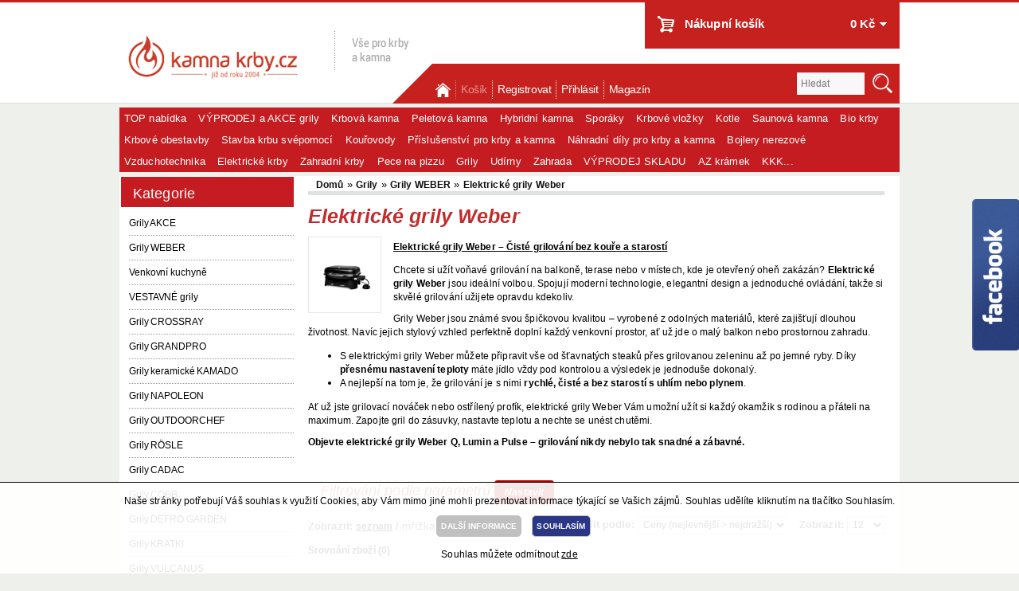

--- FILE ---
content_type: text/html; charset=utf-8
request_url: https://www.kamnakrby.cz/elektricke-grily-weber
body_size: 11097
content:
<!DOCTYPE html>
<html dir="ltr" lang="cs">
    <head>
        <meta name="viewport" content="width=device-width, initial-scale=1, maximum-scale=1, user-scalable=yes" />
        <meta name="google-site-verification" content="EnU_15UBJUKVQdRw5eVF_djYNNe4HkOWp2lHsvFZ59Y" />
        <meta name="google-site-verification" content="fRmhFWe3DywUAcCyZVUPvDC0qQ64_tTWQ9lrgjMJ7Og" />
        <meta name="google-site-verification" content="BalfsfUBwISCiLNOtK3mQixd2pGivtWdBx3JaTJkbok" />
        <meta name="facebook-domain-verification" content="wmnjzjosjlvd18ivx4b9lme7pvfzr4" /> 
        <meta http-equiv="Content-Type" content="text/html; charset=UTF-8" />
        <title>Elektrické grily Weber - Perfektní volba pro moderní grilování na balkóně i na zahradě - kamnakrby.cz</title>
        <base href="https://www.kamnakrby.cz/" />
                <meta name="description" content="Elektrické grily Weber – dokonalé grilování bez uhlí a plynu. Ideální na balkon, terasu i zahradu. Snadné ovládání, moderní design, skvělé výsl" />
                        <meta name="keywords" content="elektrické grily Weber, Weber elektrické grily, gril na balkon Weber, elektrický gril na terasu, Weber Pulse, Weber Lumin, grilování bez uhlí, Elektrický, gril, elektrické, grily, zdravé grilování, weber, doprava, zdarma, kamnakrby.cz Weber" />
                        <link href="https://www.kamnakrby.cz/image/data/FAVICON/kamnakrby-favicon-white-background.png" rel="icon" />
                        <link rel="stylesheet" type="text/css" href="catalog/view/theme/kamnakrby_cz/stylesheet/stylesheet.css" />
                <link rel="stylesheet" type="text/css" href="catalog/view/theme/default/stylesheet/search_suggestion.css" media="screen" />
        
        <script type="text/javascript" src="catalog/view/theme/kamnakrby_cz/javascript/respond.js"></script> 
        <script type="text/javascript" src="catalog/view/theme/kamnakrby_cz/javascript/adapt.js"></script> 
        <link rel="stylesheet" type="text/css" href="catalog/view/theme/quantus/stylesheet/unific.css?ver=2026012001" />
<script type="text/javascript" src="catalog/view/javascript/jquery/jquery-1.7.1.min.js"></script>
<script type="text/javascript" src="catalog/view/javascript/jquery/ui/jquery-ui-1.8.16.custom.min.js"></script>
<link rel="stylesheet" href="//code.jquery.com/ui/1.11.3/themes/smoothness/jquery-ui.css">
<script type="text/javascript" src="catalog/view/javascript/jquery/ui/external/jquery.cookie.js"></script>
<script type="text/javascript" src="catalog/view/javascript/jquery/colorbox/jquery.colorbox.js"></script>
<link rel="stylesheet" type="text/css" href="catalog/view/javascript/jquery/colorbox/colorbox.css" media="screen" />
<script type="text/javascript" src="catalog/view/javascript/jquery/tabs.js"></script>
<script type="text/javascript" src="catalog/view/javascript/jquery/sidebarsearch.js"></script>
<script type="text/javascript" src="catalog/view/javascript/common.js"></script>
<script type="text/javascript" src="catalog/view/theme/quantus/javascript/custom-zk.js"></script>
<script type="text/javascript" src="catalog/view/theme/quantus/javascript/vm-cookies-util.js"></script>
<meta name="robots" content="index, follow" />



                <script type="text/javascript" src="catalog/view/javascript/jquery/jquery.total-storage.min.js"></script>
                <script type="text/javascript" src="catalog/view/javascript/search_suggestion.js"></script>
                <!--[if IE 7]>
        <link rel="stylesheet" type="text/css" href="catalog/view/theme/kamnakrby_cz/stylesheet/ie7.css" />
        <![endif]-->
        <!--[if lt IE 7]>
        <link rel="stylesheet" type="text/css" href="catalog/view/theme/kamnakrby_cz/stylesheet/ie6.css" />
        <script type="text/javascript" src="catalog/view/javascript/DD_belatedPNG_0.0.8a-min.js"></script>
        <script type="text/javascript">
        DD_belatedPNG.fix('#logo img');
        </script>
        <![endif]-->
            </head>
    <body>

        <div id="goto-facebook">
            <a href="//www.facebook.com/kamnakrby" target="_blank">
                <img alt="Facebook" src="catalog/view/theme/kamnakrby_cz/image/facebook.png">
            </a>
        </div> 

        <div id="container">

            <div id="header">
                                <div id="logo"><a href="//www.kamnakrby.cz"><img src="https://www.kamnakrby.cz/image/data/FAVICON/kamnakrby_cz_logo.png" title="kamnakrby.cz"  alt="kamnakrby.cz"/></a></div>
                
                <div id="kamnakrby-vse-pro-kamna-a-krby"> 
                </div>

                
                <div id="cart">
  <div class="heading">
   <h4><a href="https://www.kamnakrby.cz/cart">Nákupní košík</a></h4>
    <a><span id="cart-total">0  Kč</span></a></div>
  <div class="content">
        <div class="empty">Váš nákupní košík je prázdný!</div>
      </div>
</div>
                <div id="welcome">
                                        Vítejte, můžete se <a href="https://www.kamnakrby.cz/login">přihlásit</a> nebo <a href="https://www.kamnakrby.cz/register">zaregistrovat</a>.                                    </div>

                <div id="search">
                    <input type="text" name="search" placeholder="Hledat" value="" />
                    <div class="button-search"></div>
                </div>

            </div>

            <div id="navMainWrapper">
 <div id="navMain">
  <ul class="back">
   <li class="navMainHome home" ><a href="http://www.kamnakrby.cz">Domů</a></li>
   <li class="navMainCategory" ><a href="#">Kategorie</a></li>
   <li class="navMainSearch" ><a href="http://www.kamnakrby.cz?route=product/search">Hledat</a></li>
      
   <li class="navMainCart"><a href="https://www.kamnakrby.cz/cart">Košík</a></li>
   
      <li class="navMainRegister"><a href="https://www.kamnakrby.cz/register" id="register">Registrovat</a></li>
   <li class="navMainLogin"><a href="https://www.kamnakrby.cz/login" id="login">Přihlásit</a></li>
      <li> <a href="//kamnakrby.cz/magazin">Magazín</a>
  </ul>
 </div>
</div>

                        <div id="menu">
                <ul>
                                        <li><a href="https://www.kamnakrby.cz/top-nabidka">TOP nabídka</a>
                                            </li>
                                        <li><a href="https://www.kamnakrby.cz/vyprodej-a-akce-grily">VÝPRODEJ a AKCE grily</a>
                                            </li>
                                        <li><a href="https://www.kamnakrby.cz/krbova-kamna">Krbová kamna</a>
                                            </li>
                                        <li><a href="https://www.kamnakrby.cz/peletova-kamna-na-pelety">Peletová kamna</a>
                                            </li>
                                        <li><a href="https://www.kamnakrby.cz/hybridni-kamna">Hybridní kamna</a>
                                            </li>
                                        <li><a href="https://www.kamnakrby.cz/sporaky-na-drevo">Sporáky </a>
                                            </li>
                                        <li><a href="https://www.kamnakrby.cz/krbove-vlozky">Krbové vložky</a>
                                            </li>
                                        <li><a href="https://www.kamnakrby.cz/kotle">Kotle</a>
                                            </li>
                                        <li><a href="https://www.kamnakrby.cz/saunova-kamna">Saunová kamna</a>
                                            </li>
                                        <li><a href="https://www.kamnakrby.cz/bio-krby">Bio krby</a>
                                            </li>
                                        <li><a href="https://www.kamnakrby.cz/krbove-obestavby">Krbové obestavby</a>
                                            </li>
                                        <li><a href="https://www.kamnakrby.cz/stavba-krbu-svepomoci">Stavba krbu svépomocí</a>
                                            </li>
                                        <li><a href="https://www.kamnakrby.cz/kourovody">Kouřovody</a>
                                            </li>
                                        <li><a href="https://www.kamnakrby.cz/prislusenstvi-pro-krby-a-kamna">Příslušenství pro krby a kamna</a>
                                            </li>
                                        <li><a href="https://www.kamnakrby.cz/nahradni-dily-pro-krby-a-kamna">Náhradní díly pro krby a kamna</a>
                                            </li>
                                        <li><a href="https://www.kamnakrby.cz/bojlery-nerezove">Bojlery nerezové</a>
                                            </li>
                                        <li><a href="https://www.kamnakrby.cz/vzduchotechnika-komponenty-pro-rozvod-vzduchu">Vzduchotechnika</a>
                                            </li>
                                        <li><a href="https://www.kamnakrby.cz/elektricke-krby">Elektrické krby</a>
                                            </li>
                                        <li><a href="https://www.kamnakrby.cz/zahradni-krby">Zahradní krby</a>
                                            </li>
                                        <li><a href="https://www.kamnakrby.cz/pece-na-pizzu">Pece na pizzu</a>
                                            </li>
                                        <li><a href="https://www.kamnakrby.cz/grily">Grily</a>
                                            </li>
                                        <li><a href="https://www.kamnakrby.cz/udirny">Udírny</a>
                                            </li>
                                        <li><a href="https://www.kamnakrby.cz/zahrada">Zahrada</a>
                                            </li>
                                        <li><a href="https://www.kamnakrby.cz/vyprodej-skladu">VÝPRODEJ SKLADU</a>
                                            </li>
                                        <li><a href="https://www.kamnakrby.cz/az-kramek">AZ krámek</a>
                                            </li>
                                        <li><a href="https://www.kamnakrby.cz/kkk">KKK...</a>
                                            </li>
                                    </ul>
            </div>
            
            <div id="ContentWrapper">
                <div id="notification"></div>
                <div id="contentMainWrapper">

<div id="column-left">
	<div class="column-left-wrapper">
    <div class="selector-category">
 Kategorie <select class="category-select" name="category" onchange="window.location.href=this.options[this.selectedIndex].value">
  <option value ="http://www.kamnakrby.cz" >Vyberte...</option>
      <option value="https://www.kamnakrby.cz/grily-akce">Grily AKCE</option>
          <option value="https://www.kamnakrby.cz/grily-weber">Grily WEBER</option>
          <option value="https://www.kamnakrby.cz/grily-na-drevene-uhli-weber"> - Grily na dřevěné uhlí Weber </option>
        <option value="https://www.kamnakrby.cz/plynove-grily-weber"> - Plynové grily Weber </option>
        <option value="https://www.kamnakrby.cz/elektricke-grily-weber"> - Elektrické grily Weber </option>
        <option value="https://www.kamnakrby.cz/grily-na-pelety-weber"> - Grily na pelety Weber </option>
        <option value="https://www.kamnakrby.cz/weber-ohnist"> - Weber Ohniště </option>
        <option value="https://www.kamnakrby.cz/grily-webwr-gourmet-bbq-system"> - Gourmet BBQ System  </option>
        <option value="https://www.kamnakrby.cz/grily-weber-crafted"> - Weber CRAFTED </option>
        <option value="https://www.kamnakrby.cz/grily-weber-works"> - Weber WORKS </option>
        <option value="https://www.kamnakrby.cz/prislusenstvi-weber"> - Příslušenství Weber </option>
        <option value="https://www.kamnakrby.cz/grilovaci-brikety-a-pelety"> - Grilovací brikety a pelety </option>
        <option value="https://www.kamnakrby.cz/nahradni-dily-weber"> - Náhradní díly </option>
            <option value="https://www.kamnakrby.cz/venkovni-kuchyne-na-miru">Venkovní kuchyně</option>
          <option value="https://www.kamnakrby.cz/venkovni-kuchyne-grandpro"> - Venkovní kuchyně GRANDPRO feed_zbozi</option>
        <option value="https://www.kamnakrby.cz/venkovni-kuchyne-exclusive"> - Venkovní kuchyně EXCLUSIVE </option>
        <option value="https://www.kamnakrby.cz/venkovni-grilovaci-kuchyne-elysia"> - Venkovní kuchyně ELYSIA </option>
        <option value="https://www.kamnakrby.cz/venkovni-kuchyne-brabura"> - Venkovní kuchyně BRABURA </option>
            <option value="https://www.kamnakrby.cz/vestavne-grily">VESTAVNÉ grily </option>
          <option value="https://www.kamnakrby.cz/vestavne-grily-grily-k-zabudovani"> - Vestavné grily </option>
        <option value="https://www.kamnakrby.cz/modulove-skrin-grandpro-crossray"> - Modulové skříně GRANDPRO CROSSRAY </option>
        <option value="https://www.kamnakrby.cz/podstavce-brabura-pro-vestavne-grily"> - Podstavce BRABURA </option>
            <option value="https://www.kamnakrby.cz/grily-crossray">Grily CROSSRAY</option>
          <option value="https://www.kamnakrby.cz/grily-crossray-infracervene-horaky"> - Grily CROSSRAY </option>
        <option value="https://www.kamnakrby.cz/prislusenstvi-crossray"> - Příslušenství Crossray </option>
            <option value="https://www.kamnakrby.cz/grily-grandpro">Grily GRANDPRO</option>
          <option value="https://www.kamnakrby.cz/elektricke-grily-grandpro"> - Elektrické grily GRANDPRO </option>
        <option value="https://www.kamnakrby.cz/plynove-grily-grandpro"> - Plynové grily GRANDPRO </option>
        <option value="https://www.kamnakrby.cz/vestavne-grily-grandpro"> - Vestavné grily GRANDPRO </option>
        <option value="https://www.kamnakrby.cz/prislusenstvi-grandpro"> - Příslušenství GRANDPRO </option>
            <option value="https://www.kamnakrby.cz/grily-keramicke-kamado">Grily keramické KAMADO</option>
          <option value="https://www.kamnakrby.cz/grily-kamado-egg"> - Grily KAMADO EGG </option>
        <option value="https://www.kamnakrby.cz/prislusenstvi-kamado-egg"> - Příslušenství Kamado Egg </option>
            <option value="https://www.kamnakrby.cz/grily-napoleon">Grily NAPOLEON</option>
          <option value="https://www.kamnakrby.cz/grily-na-drevne-uhli-napoleon"> - Grily na dřevěné uhlí NAPOLEON </option>
        <option value="https://www.kamnakrby.cz/plynove-grily-napoleon"> - Plynové grily NAPOLEON </option>
        <option value="https://www.kamnakrby.cz/cestovni-prenosne-grily-napoleon"> - Cestovní přenosné grily NAPOLEON </option>
        <option value="https://www.kamnakrby.cz/vestavne-plynove-grily-napoleon"> - Vestavné plynové grily NAPOLEON </option>
        <option value="https://www.kamnakrby.cz/prislusenstvi-napoleon"> - Příslušenství NAPOLEON </option>
            <option value="https://www.kamnakrby.cz/grily-outdoorchef">Grily OUTDOORCHEF</option>
          <option value="https://www.kamnakrby.cz/plynove-grily-outdoorchef"> - Plynové grily OUTDOORCHEF </option>
        <option value="https://www.kamnakrby.cz/grily-na-drevne-uhli-outdoorchef"> - Grily na dřevěné uhlí OUTDOORCHEF </option>
        <option value="https://www.kamnakrby.cz/elektricke-grily-outdoorchef"> - Elektrické grily OUTDOORCHEF </option>
        <option value="https://www.kamnakrby.cz/prislusenstvi-outdoorchef"> - Příslušenství OUTDOORCHEF </option>
            <option value="https://www.kamnakrby.cz/grily-rosle-1">Grily RÖSLE</option>
          <option value="https://www.kamnakrby.cz/plynove-grily-rosle"> - Plynové grily RÖSLE </option>
        <option value="https://www.kamnakrby.cz/grily-na-drevene-uhli-rosle-2"> - Grily na dřevěné uhlí Rösle </option>
        <option value="https://www.kamnakrby.cz/grily-rosle-prislusenstvi"> - Příslušenství Rösle </option>
            <option value="https://www.kamnakrby.cz/grily-cadac">Grily CADAC</option>
          <option value="https://www.kamnakrby.cz/prenosne-grily-a-varice-cadac"> - Přenosné grily a vařiče CADAC </option>
        <option value="https://www.kamnakrby.cz/elektricke-grily-cadac"> - Elektrické grily CADAC </option>
        <option value="https://www.kamnakrby.cz/cadac-prislusenstvi"> - CADAC příslušenství </option>
            <option value="https://www.kamnakrby.cz/prenosne-grily-cobb">Grily COBB</option>
          <option value="https://www.kamnakrby.cz/grily-defro-garden">Grily DEFRO GARDEN</option>
          <option value="https://www.kamnakrby.cz/defro-garden-grily"> - DEFRO GARDEN grily </option>
        <option value="https://www.kamnakrby.cz/defro-garden-prislusenstvi"> - DEFRO GARDEN příslušenství </option>
            <option value="https://www.kamnakrby.cz/grily-kratki-ohniste">Grily KRATKI</option>
          <option value="https://www.kamnakrby.cz/grily-vulcanus-1">Grily VULCANUS</option>
          <option value="https://www.kamnakrby.cz/grily-vulcanus"> - Grily VULCANUS </option>
        <option value="https://www.kamnakrby.cz/prislusenstvi-vulcanus-2"> - Příslušenství VULCANUS </option>
            <option value="https://www.kamnakrby.cz/grily-haas-sohn">Grily Haas-sohn</option>
          <option value="https://www.kamnakrby.cz/peletove-a-ostatni-grily">Peletové a ostatní grily</option>
          <option value="https://www.kamnakrby.cz/grily-somagic">Grily SOMAGIC</option>
          <option value="https://www.kamnakrby.cz/grily-meva">Grily MEVA</option>
          <option value="https://www.kamnakrby.cz/plynove-grily-meva"> - Plynové grily MEVA </option>
        <option value="https://www.kamnakrby.cz/prislusenstvi-na-grily-meva"> - Příslušenství na grily MEVA </option>
            <option value="https://www.kamnakrby.cz/kempingove-grily-a-varice">Kempingové grily a vařiče</option>
          <option value="https://www.kamnakrby.cz/kempingove-grily-a-varice-cadac"> - CADAC </option>
        <option value="https://www.kamnakrby.cz/kempingove-grily-a-varice-cobb"> - COBB </option>
        <option value="https://www.kamnakrby.cz/kempingove-grily-a-varice-meva"> - MEVA </option>
            <option value="https://www.kamnakrby.cz/grilovaci-prislusenstvi">Grilovací příslušenství</option>
          <option value="https://www.kamnakrby.cz/cistice-na-gril"> - Čističe na gril </option>
        <option value="https://www.kamnakrby.cz/rukavice-a-zastery"> - Rukavice a zástěry </option>
        <option value="https://www.kamnakrby.cz/grilovaci-jehly-a-spizy"> - Grilovací jehly a špízy </option>
        <option value="https://www.kamnakrby.cz/grilovaci-rosty-krbove"> - Grilovací rošty krbové </option>
        <option value="https://www.kamnakrby.cz/grilovaci-rosty-obraceci"> - Grilovací rošty obracecí </option>
        <option value="https://www.kamnakrby.cz/grilovaci-rozne-a-desky"> - Grilovací rožně a desky </option>
        <option value="https://www.kamnakrby.cz/grilovaci-motorky"> - Grilovací motorky </option>
        <option value="https://www.kamnakrby.cz/grilovaci-naradi"> - Grilovací nářadí </option>
        <option value="https://www.kamnakrby.cz/grilovaci-misky-a-stojany"> - Grilovací misky a stojany </option>
        <option value="https://www.kamnakrby.cz/plyn-a-pripojeni"> - Plyn a připojení </option>
        <option value="https://www.kamnakrby.cz/termosondy-teplomry"> - Termosondy, teploměry </option>
        <option value="https://www.kamnakrby.cz/uzeni-a-podpalovani"> - Uzení a podpalování </option>
        <option value="https://www.kamnakrby.cz/pribory"> - Příbory </option>
        <option value="https://www.kamnakrby.cz/ostatni-prislusenstvi-ke-grilu"> - Ostatní příslušenství ke grilu </option>
            <option value="https://www.kamnakrby.cz/grilovaci-brikety-weber-12">Grilovací brikety</option>
          <option value="https://www.kamnakrby.cz/litinove-nadobi">Litinové nádobí</option>
          <option value="https://www.kamnakrby.cz/litinove-nadobi-klasicke"> - Litinové nádobí klasické </option>
        <option value="https://www.kamnakrby.cz/litinove-nadobi-smaltovane"> - Litinové nádobí smaltované </option>
         
 </select>
</div>

<div class="box box-category-wrapper">
  <div class="box-heading">Kategorie</div>
  <div class="box-content">
    <div class="box-category">
      <ul class="category-tree">
                <li class="category_item_2580">
                    <a href="https://www.kamnakrby.cz/grily-akce">Grily AKCE</a>
                            </li>
                <li class="category_item_1950">
                    <a href="https://www.kamnakrby.cz/grily-weber">Grily WEBER</a>
                              <ul>
                       <li class="category_item_1959">
                            <a href="https://www.kamnakrby.cz/grily-na-drevene-uhli-weber">  Grily na dřevěné uhlí Weber </a>
                          </li>
                        <li class="category_item_1974">
                            <a href="https://www.kamnakrby.cz/plynove-grily-weber">  Plynové grily Weber </a>
                          </li>
                        <li class="category_item_1956">
                            <a href="https://www.kamnakrby.cz/elektricke-grily-weber">  Elektrické grily Weber </a>
                          </li>
                        <li class="category_item_2333">
                            <a href="https://www.kamnakrby.cz/grily-na-pelety-weber">  Grily na pelety Weber </a>
                          </li>
                        <li class="category_item_1981">
                            <a href="https://www.kamnakrby.cz/weber-ohnist">  Weber Ohniště </a>
                          </li>
                        <li class="category_item_1957">
                            <a href="https://www.kamnakrby.cz/grily-webwr-gourmet-bbq-system">  Gourmet BBQ System  </a>
                          </li>
                        <li class="category_item_2575">
                            <a href="https://www.kamnakrby.cz/grily-weber-crafted">  Weber CRAFTED </a>
                          </li>
                        <li class="category_item_2736">
                            <a href="https://www.kamnakrby.cz/grily-weber-works">  Weber WORKS </a>
                          </li>
                        <li class="category_item_1951">
                            <a href="https://www.kamnakrby.cz/prislusenstvi-weber">  Příslušenství Weber </a>
                          </li>
                        <li class="category_item_1967">
                            <a href="https://www.kamnakrby.cz/grilovaci-brikety-a-pelety">  Grilovací brikety a pelety </a>
                          </li>
                        <li class="category_item_1955">
                            <a href="https://www.kamnakrby.cz/nahradni-dily-weber">  Náhradní díly </a>
                          </li>
                      </ul>
                  </li>
                <li class="category_item_2924">
                    <a href="https://www.kamnakrby.cz/venkovni-kuchyne-na-miru">Venkovní kuchyně</a>
                              <ul>
                       <li class="category_item_2563">
                            <a href="https://www.kamnakrby.cz/venkovni-kuchyne-grandpro">  Venkovní kuchyně GRANDPRO feed_zbozi</a>
                          </li>
                        <li class="category_item_2750">
                            <a href="https://www.kamnakrby.cz/venkovni-kuchyne-exclusive">  Venkovní kuchyně EXCLUSIVE </a>
                          </li>
                        <li class="category_item_2859">
                            <a href="https://www.kamnakrby.cz/venkovni-grilovaci-kuchyne-elysia">  Venkovní kuchyně ELYSIA </a>
                          </li>
                        <li class="category_item_2925">
                            <a href="https://www.kamnakrby.cz/venkovni-kuchyne-brabura">  Venkovní kuchyně BRABURA </a>
                          </li>
                      </ul>
                  </li>
                <li class="category_item_2683">
                    <a href="https://www.kamnakrby.cz/vestavne-grily">VESTAVNÉ grily </a>
                              <ul>
                       <li class="category_item_2721">
                            <a href="https://www.kamnakrby.cz/vestavne-grily-grily-k-zabudovani">  Vestavné grily </a>
                          </li>
                        <li class="category_item_2722">
                            <a href="https://www.kamnakrby.cz/modulove-skrin-grandpro-crossray">  Modulové skříně GRANDPRO CROSSRAY </a>
                          </li>
                        <li class="category_item_2945">
                            <a href="https://www.kamnakrby.cz/podstavce-brabura-pro-vestavne-grily">  Podstavce BRABURA </a>
                          </li>
                      </ul>
                  </li>
                <li class="category_item_2572">
                    <a href="https://www.kamnakrby.cz/grily-crossray">Grily CROSSRAY</a>
                              <ul>
                       <li class="category_item_2573">
                            <a href="https://www.kamnakrby.cz/grily-crossray-infracervene-horaky">  Grily CROSSRAY </a>
                          </li>
                        <li class="category_item_2574">
                            <a href="https://www.kamnakrby.cz/prislusenstvi-crossray">  Příslušenství Crossray </a>
                          </li>
                      </ul>
                  </li>
                <li class="category_item_977">
                    <a href="https://www.kamnakrby.cz/grily-grandpro">Grily GRANDPRO</a>
                              <ul>
                       <li class="category_item_2327">
                            <a href="https://www.kamnakrby.cz/elektricke-grily-grandpro">  Elektrické grily GRANDPRO </a>
                          </li>
                        <li class="category_item_2684">
                            <a href="https://www.kamnakrby.cz/plynove-grily-grandpro">  Plynové grily GRANDPRO </a>
                          </li>
                        <li class="category_item_2151">
                            <a href="https://www.kamnakrby.cz/vestavne-grily-grandpro">  Vestavné grily GRANDPRO </a>
                          </li>
                        <li class="category_item_2150">
                            <a href="https://www.kamnakrby.cz/prislusenstvi-grandpro">  Příslušenství GRANDPRO </a>
                          </li>
                      </ul>
                  </li>
                <li class="category_item_2602">
                    <a href="https://www.kamnakrby.cz/grily-keramicke-kamado">Grily keramické KAMADO</a>
                              <ul>
                       <li class="category_item_2699">
                            <a href="https://www.kamnakrby.cz/grily-kamado-egg">  Grily KAMADO EGG </a>
                          </li>
                        <li class="category_item_2700">
                            <a href="https://www.kamnakrby.cz/prislusenstvi-kamado-egg">  Příslušenství Kamado Egg </a>
                          </li>
                      </ul>
                  </li>
                <li class="category_item_2067">
                    <a href="https://www.kamnakrby.cz/grily-napoleon">Grily NAPOLEON</a>
                              <ul>
                       <li class="category_item_2068">
                            <a href="https://www.kamnakrby.cz/grily-na-drevne-uhli-napoleon">  Grily na dřevěné uhlí NAPOLEON </a>
                          </li>
                        <li class="category_item_2069">
                            <a href="https://www.kamnakrby.cz/plynove-grily-napoleon">  Plynové grily NAPOLEON </a>
                          </li>
                        <li class="category_item_2070">
                            <a href="https://www.kamnakrby.cz/cestovni-prenosne-grily-napoleon">  Cestovní přenosné grily NAPOLEON </a>
                          </li>
                        <li class="category_item_2071">
                            <a href="https://www.kamnakrby.cz/vestavne-plynove-grily-napoleon">  Vestavné plynové grily NAPOLEON </a>
                          </li>
                        <li class="category_item_2072">
                            <a href="https://www.kamnakrby.cz/prislusenstvi-napoleon">  Příslušenství NAPOLEON </a>
                          </li>
                      </ul>
                  </li>
                <li class="category_item_1899">
                    <a href="https://www.kamnakrby.cz/grily-outdoorchef">Grily OUTDOORCHEF</a>
                              <ul>
                       <li class="category_item_1900">
                            <a href="https://www.kamnakrby.cz/plynove-grily-outdoorchef">  Plynové grily OUTDOORCHEF </a>
                          </li>
                        <li class="category_item_1901">
                            <a href="https://www.kamnakrby.cz/grily-na-drevne-uhli-outdoorchef">  Grily na dřevěné uhlí OUTDOORCHEF </a>
                          </li>
                        <li class="category_item_1902">
                            <a href="https://www.kamnakrby.cz/elektricke-grily-outdoorchef">  Elektrické grily OUTDOORCHEF </a>
                          </li>
                        <li class="category_item_1903">
                            <a href="https://www.kamnakrby.cz/prislusenstvi-outdoorchef">  Příslušenství OUTDOORCHEF </a>
                          </li>
                      </ul>
                  </li>
                <li class="category_item_2478">
                    <a href="https://www.kamnakrby.cz/grily-rosle-1">Grily RÖSLE</a>
                              <ul>
                       <li class="category_item_2479">
                            <a href="https://www.kamnakrby.cz/plynove-grily-rosle">  Plynové grily RÖSLE </a>
                          </li>
                        <li class="category_item_2480">
                            <a href="https://www.kamnakrby.cz/grily-na-drevene-uhli-rosle-2">  Grily na dřevěné uhlí Rösle </a>
                          </li>
                        <li class="category_item_2481">
                            <a href="https://www.kamnakrby.cz/grily-rosle-prislusenstvi">  Příslušenství Rösle </a>
                          </li>
                      </ul>
                  </li>
                <li class="category_item_2092">
                    <a href="https://www.kamnakrby.cz/grily-cadac">Grily CADAC</a>
                              <ul>
                       <li class="category_item_2686">
                            <a href="https://www.kamnakrby.cz/prenosne-grily-a-varice-cadac">  Přenosné grily a vařiče CADAC </a>
                          </li>
                        <li class="category_item_2694">
                            <a href="https://www.kamnakrby.cz/elektricke-grily-cadac">  Elektrické grily CADAC </a>
                          </li>
                        <li class="category_item_1186">
                            <a href="https://www.kamnakrby.cz/cadac-prislusenstvi">  CADAC příslušenství </a>
                          </li>
                      </ul>
                  </li>
                <li class="category_item_2585">
                    <a href="https://www.kamnakrby.cz/prenosne-grily-cobb">Grily COBB</a>
                            </li>
                <li class="category_item_2609">
                    <a href="https://www.kamnakrby.cz/grily-defro-garden">Grily DEFRO GARDEN</a>
                              <ul>
                       <li class="category_item_2690">
                            <a href="https://www.kamnakrby.cz/defro-garden-grily">  DEFRO GARDEN grily </a>
                          </li>
                        <li class="category_item_2691">
                            <a href="https://www.kamnakrby.cz/defro-garden-prislusenstvi">  DEFRO GARDEN příslušenství </a>
                          </li>
                      </ul>
                  </li>
                <li class="category_item_2908">
                    <a href="https://www.kamnakrby.cz/grily-kratki-ohniste">Grily KRATKI</a>
                            </li>
                <li class="category_item_2154">
                    <a href="https://www.kamnakrby.cz/grily-vulcanus-1">Grily VULCANUS</a>
                              <ul>
                       <li class="category_item_2829">
                            <a href="https://www.kamnakrby.cz/grily-vulcanus">  Grily VULCANUS </a>
                          </li>
                        <li class="category_item_2155">
                            <a href="https://www.kamnakrby.cz/prislusenstvi-vulcanus-2">  Příslušenství VULCANUS </a>
                          </li>
                      </ul>
                  </li>
                <li class="category_item_2873">
                    <a href="https://www.kamnakrby.cz/grily-haas-sohn">Grily Haas-sohn</a>
                            </li>
                <li class="category_item_1180">
                    <a href="https://www.kamnakrby.cz/peletove-a-ostatni-grily">Peletové a ostatní grily</a>
                            </li>
                <li class="category_item_2372">
                    <a href="https://www.kamnakrby.cz/grily-somagic">Grily SOMAGIC</a>
                            </li>
                <li class="category_item_978">
                    <a href="https://www.kamnakrby.cz/grily-meva">Grily MEVA</a>
                              <ul>
                       <li class="category_item_2397">
                            <a href="https://www.kamnakrby.cz/plynove-grily-meva">  Plynové grily MEVA </a>
                          </li>
                        <li class="category_item_2398">
                            <a href="https://www.kamnakrby.cz/prislusenstvi-na-grily-meva">  Příslušenství na grily MEVA </a>
                          </li>
                      </ul>
                  </li>
                <li class="category_item_673">
                    <a href="https://www.kamnakrby.cz/kempingove-grily-a-varice">Kempingové grily a vařiče</a>
                              <ul>
                       <li class="category_item_640">
                            <a href="https://www.kamnakrby.cz/kempingove-grily-a-varice-cadac">  CADAC </a>
                          </li>
                        <li class="category_item_2579">
                            <a href="https://www.kamnakrby.cz/kempingove-grily-a-varice-cobb">  COBB </a>
                          </li>
                        <li class="category_item_674">
                            <a href="https://www.kamnakrby.cz/kempingove-grily-a-varice-meva">  MEVA </a>
                          </li>
                      </ul>
                  </li>
                <li class="category_item_632">
                    <a href="https://www.kamnakrby.cz/grilovaci-prislusenstvi">Grilovací příslušenství</a>
                              <ul>
                       <li class="category_item_637">
                            <a href="https://www.kamnakrby.cz/cistice-na-gril">  Čističe na gril </a>
                          </li>
                        <li class="category_item_2555">
                            <a href="https://www.kamnakrby.cz/rukavice-a-zastery">  Rukavice a zástěry </a>
                          </li>
                        <li class="category_item_645">
                            <a href="https://www.kamnakrby.cz/grilovaci-jehly-a-spizy">  Grilovací jehly a špízy </a>
                          </li>
                        <li class="category_item_643">
                            <a href="https://www.kamnakrby.cz/grilovaci-rosty-krbove">  Grilovací rošty krbové </a>
                          </li>
                        <li class="category_item_1183">
                            <a href="https://www.kamnakrby.cz/grilovaci-rosty-obraceci">  Grilovací rošty obracecí </a>
                          </li>
                        <li class="category_item_1184">
                            <a href="https://www.kamnakrby.cz/grilovaci-rozne-a-desky">  Grilovací rožně a desky </a>
                          </li>
                        <li class="category_item_641">
                            <a href="https://www.kamnakrby.cz/grilovaci-motorky">  Grilovací motorky </a>
                          </li>
                        <li class="category_item_642">
                            <a href="https://www.kamnakrby.cz/grilovaci-naradi">  Grilovací nářadí </a>
                          </li>
                        <li class="category_item_638">
                            <a href="https://www.kamnakrby.cz/grilovaci-misky-a-stojany">  Grilovací misky a stojany </a>
                          </li>
                        <li class="category_item_2669">
                            <a href="https://www.kamnakrby.cz/plyn-a-pripojeni">  Plyn a připojení </a>
                          </li>
                        <li class="category_item_2668">
                            <a href="https://www.kamnakrby.cz/termosondy-teplomry">  Termosondy, teploměry </a>
                          </li>
                        <li class="category_item_636">
                            <a href="https://www.kamnakrby.cz/uzeni-a-podpalovani">  Uzení a podpalování </a>
                          </li>
                        <li class="category_item_2560">
                            <a href="https://www.kamnakrby.cz/pribory">  Příbory </a>
                          </li>
                        <li class="category_item_639">
                            <a href="https://www.kamnakrby.cz/ostatni-prislusenstvi-ke-grilu">  Ostatní příslušenství ke grilu </a>
                          </li>
                      </ul>
                  </li>
                <li class="category_item_2558">
                    <a href="https://www.kamnakrby.cz/grilovaci-brikety-weber-12">Grilovací brikety</a>
                            </li>
                <li class="category_item_2295">
                    <a href="https://www.kamnakrby.cz/litinove-nadobi">Litinové nádobí</a>
                              <ul>
                       <li class="category_item_2308">
                            <a href="https://www.kamnakrby.cz/litinove-nadobi-klasicke">  Litinové nádobí klasické </a>
                          </li>
                        <li class="category_item_2561">
                            <a href="https://www.kamnakrby.cz/litinove-nadobi-smaltovane">  Litinové nádobí smaltované </a>
                          </li>
                      </ul>
                  </li>
              </ul>
    </div>
  </div>
</div>
  	</div>
</div>
 
<div id="content" class="content_category">

<div class="box" id="product-filter">
  <div class="box-heading">Filtrování podle parametrů <a id="button-filter-set" style="height:30px;line-height: 30px;display:none;" class="button">Nastavit</a></div>
  
  <div class="box-content" id="box-filter" style="display:none;">
    <ul class="box-filter">
            
      <li><span id="filter-group2">Výrobce</span>
        <ul>
                              <li>
            <input type="checkbox" value="160" id="filter160" />
            <label for="filter160">Weber (4)</label>
          </li>
                            </ul>
      </li>
      
          </ul>
     </div>
</div>

<script type="text/javascript"><!--
 
$('#button-filter-set').fadeTo('slow', 1.0).fadeTo('slow', 0.5).fadeTo('slow', 1.0);
 
//$('#button-filter').bind('click', function() {
$('.box-filter input').bind('click', function() {
	filter = [];
	
	$('.box-filter input[type=\'checkbox\']:checked').each(function(element) {
		filter.push(this.value);
	});
	
  url = 'https://www.kamnakrby.cz/elektricke-grily-weber&filter=' + filter.join(',');
    if ($(".product-list").length) {
   productshow = $(".product-list");
  } else {
   productshow = $(".product-grid");
  }
  $('#spinner').show();
  $.ajax({
   url: url,
   type: 'get',
   dataType: 'json',
   success: function(json) {
   $('#spinner').hide();
   if (!json['product-list']) {
    window.location.href = url;
   }
   history.pushState('', '', url);
   if (json['product-list']) {
    productshow.replaceWith(json['product-list']);
    view = $.cookie('display');
    display(view);
   }
   if (json['product-pagination']) {
    $(".pagination").replaceWith(json['product-pagination']);
   }
   if (json['product-filter']) {
    $("#product-filter").replaceWith(json['product-filter']);
   }
    
   }
  })




  
});


$('#button-filter-set').bind('click', function() {
 $('#box-filter').toggle("slow", function () {
  if ( $(this).is(":visible") ){
   $('#button-filter-set').text("Skrýt");
   $.cookie('filterview', '1'); 
  }
  else{
   $('#button-filter-set').text("Nastavit");
   $.cookie('filterview', '-1'); 
  }
 });
});

//-->

filterview = $.cookie('filterview');
if (filterview=='1') {
 $('#box-filter').show();
 $('#button-filter-set').text("Skrýt");
} else {
 $('#box-filter').hide();
 $('#button-filter-set').text("Nastavit");
}

</script> 
  <div class="breadcrumb">
        <a href="https://www.kamnakrby.cz/">Domů</a>
         &raquo; <a href="https://www.kamnakrby.cz/grily">Grily</a>
         &raquo; <a href="https://www.kamnakrby.cz/grily-weber">Grily WEBER</a>
         &raquo; <a href="https://www.kamnakrby.cz/elektricke-grily-weber">Elektrické grily Weber</a>
      </div>
  <h1 id="heading-title">Elektrické grily Weber</h1>
    <div class="category-info">
        <div class="image"><img src="https://www.kamnakrby.cz/image/cache/data/WEBER/elektricke/luminclasic2-80x80.png" alt="Elektrické grily Weber" /></div>
            <h3 data-end="178" data-start="99"><span style="font-size:12px;"><u><strong><span style="font-family:verdana,geneva,sans-serif;">Elektrické grily Weber – Čisté grilování bez kouře a starostí</span></strong></u></span></h3>

<p data-end="446" data-start="179"><span style="font-size:12px;"><span style="font-family:verdana,geneva,sans-serif;">Chcete si užít voňavé grilování na balkoně, terase nebo v místech, kde je otevřený oheň zakázán? <strong data-end="302" data-start="276">Elektrické grily Weber</strong> jsou ideální volbou. Spojují moderní technologie, elegantní design a jednoduché ovládání, takže si skvělé grilování užijete opravdu kdekoliv.</span></span></p>

<p data-end="682" data-start="448"><span style="font-size:12px;"><span style="font-family:verdana,geneva,sans-serif;">Grily Weber jsou známé svou špičkovou kvalitou – vyrobené z odolných materiálů, které zajišťují dlouhou životnost. Navíc jejich stylový vzhled perfektně doplní každý venkovní prostor, ať už jde o malý balkon nebo prostornou zahradu.</span></span></p>

<ul>
	<li data-end="996" data-start="684"><span style="font-size:12px;"><span style="font-family:verdana,geneva,sans-serif;">S elektrickými grily Weber můžete připravit vše od šťavnatých steaků přes grilovanou zeleninu až po jemné ryby. Díky <strong data-end="831" data-start="801">přesnému nastavení teploty</strong> máte jídlo vždy pod kontrolou a výsledek je jednoduše dokonalý. </span></span></li>
	<li data-end="996" data-start="684"><span style="font-size:12px;"><span style="font-family:verdana,geneva,sans-serif;">A nejlepší na tom je, že grilování je s nimi <strong data-end="993" data-start="941">rychlé, čisté a bez starostí s uhlím nebo plynem</strong>.</span></span></li>
</ul>

<p data-end="1208" data-start="998"><span style="font-size:12px;"><span style="font-family:verdana,geneva,sans-serif;">Ať už jste grilovací nováček nebo ostřílený profík, elektrické grily Weber Vám umožní užít si každý okamžik s rodinou a přáteli na maximum. Zapojte gril do zásuvky, nastavte teplotu a nechte se unést chutěmi.</span></span></p>

<p data-end="1208" data-start="998"><strong><span style="font-family: verdana, geneva, sans-serif; font-size: 12px;">Objevte elektrické grily </span><strong data-end="1264" data-start="1238" style="font-family: verdana, geneva, sans-serif; font-size: 12px;">Weber Q, Lumin a Pulse</strong><span style="font-family: verdana, geneva, sans-serif; font-size: 12px;"> – grilování nikdy nebylo tak snadné a zábavné.</span></strong></p>
      </div>
    
    
    
  <div class="product-filter">
    <div class="display"><b>Zobrazit:</b> seznam <b>/</b> <a onclick="display('grid');">mřížka</a></div>
    <div class="limit"><b>Zobrazit:</b>
      <select onchange="location = this.value;">
                        <option value="https://www.kamnakrby.cz/elektricke-grily-weber?limit=12" selected="selected">12</option>
                                <option value="https://www.kamnakrby.cz/elektricke-grily-weber?limit=25">25</option>
                                <option value="https://www.kamnakrby.cz/elektricke-grily-weber?limit=50">50</option>
                                <option value="https://www.kamnakrby.cz/elektricke-grily-weber?limit=75">75</option>
                                <option value="https://www.kamnakrby.cz/elektricke-grily-weber?limit=100">100</option>
                      </select>
    </div>
    <div class="sort"><b>Řadit podle:</b>
      <select onchange="location = this.value;">
                        <option value="https://www.kamnakrby.cz/elektricke-grily-weber?sort=p.price&order=ASC" selected="selected">Ceny (nejlevnější &gt; nejdražší)</option>
                                <option value="https://www.kamnakrby.cz/elektricke-grily-weber?sort=p.price&order=DESC">Ceny (nejdražší &gt; nejlevnější)</option>
                                <option value="https://www.kamnakrby.cz/elektricke-grily-weber?sort=p.sort_order&order=ASC">Výchozí</option>
                                <option value="https://www.kamnakrby.cz/elektricke-grily-weber?sort=pd.name&order=ASC">Názvu (A - Z)</option>
                                <option value="https://www.kamnakrby.cz/elektricke-grily-weber?sort=pd.name&order=DESC">Názvu (Z - A)</option>
                                <option value="https://www.kamnakrby.cz/elektricke-grily-weber?sort=p.model&order=ASC">Modelu (A - Z)</option>
                                <option value="https://www.kamnakrby.cz/elektricke-grily-weber?sort=p.model&order=DESC">Modelu (Z - A)</option>
                      </select>
    </div>
  </div>
  <div class="product-compare"><a href="https://www.kamnakrby.cz/index.php?route=product/compare" id="compare-total">Srovnání zboží (0)</a></div>
  

<div class="product-grid">

              <div class="product-product  list-default">
        
                  <div class="image"><a href="https://www.kamnakrby.cz/weber-q-1400-dark-grey-elektricky-gril"><img src="https://www.kamnakrby.cz/image/cache/data/WEBER/elektricke/52020079-150x150.png"
                title="Weber Q 1400 Dark Grey | Elektrický Gril" alt="Weber Q 1400 Dark Grey | Elektrický Gril" /></a>

            <span style="left:.5rem;top:1rem" class="position-absolute badge rounded-pill sh-0 bg-success">SKLADEM</span><span style="left:.5rem;top:2.5rem" class="position-absolute badge rounded-pill sh-0 bg-warning">DOPRAVA ZDARMA</span>
          </div>
                <div class="name">
          <h3><a href="https://www.kamnakrby.cz/weber-q-1400-dark-grey-elektricky-gril">
              Weber Q 1400 Dark Grey | Elektrický Gril            </a></h3>
        </div>
        <div class="stock_status">
          Dostupnost:Skladem        </div>
        <div class="description">
          <hr>
          Weber Q 1400 v tmavošedém provedení je stolní elektrický gril navržený pro městské prostředí, který ..        </div>


        
          <div class="price">

                          8 806  Kč            
                      </div>
        
        
        <div class="cart">
 <input type="button" value="KOUPIT" onclick="addToCart('17313');" class="button" />
</div>

                  <div class="wishlist"><a onclick="addToWishList('17313');">
              Přidat do seznamu přání            </a></div>
          <div class="compare"><a onclick="addToCompare('17313');">
              Přidat ke srovnání            </a></div>
                </div>
                <div class="product-product  list-default">
        
                  <div class="image"><a href="https://www.kamnakrby.cz/weber-lumin-compact-black-elektricky-gril"><img src="https://www.kamnakrby.cz/image/cache/data/WEBER/elektricke/luminclasic-150x150.png"
                title="Weber LUMIN Compact Black elektrický gril" alt="Weber LUMIN Compact Black elektrický gril" /></a>

            <span style="left:.5rem;top:1rem" class="position-absolute badge rounded-pill sh-0 bg-warning">DOPRAVA ZDARMA</span>
          </div>
                <div class="name">
          <h3><a href="https://www.kamnakrby.cz/weber-lumin-compact-black-elektricky-gril">
              Weber LUMIN Compact Black elektrický gril            </a></h3>
        </div>
        <div class="stock_status">
          Dostupnost:Vyprodáno        </div>
        <div class="description">
          <hr>
          Menší verze elektrického grilu Lumin.&nbsp;

Multifunkční gril, na kterém zvládnete vše od přímého..        </div>


        
          <div class="price">

                          9 113  Kč            
                      </div>
        
        
        <div class="cart">
 <input type="button" value="KOUPIT" onclick="addToCart('21602');" class="button" />
</div>

                  <div class="wishlist"><a onclick="addToWishList('21602');">
              Přidat do seznamu přání            </a></div>
          <div class="compare"><a onclick="addToCompare('21602');">
              Přidat ke srovnání            </a></div>
                </div>
                <div class="product-product omega  list-default">
        
                  <div class="image"><a href="https://www.kamnakrby.cz/weber-q-1400-stand-dark-grey-elektricky-gril-se-stojanem-a-polickami"><img src="https://www.kamnakrby.cz/image/cache/data/q-1400-stand-dark-grey-150x150.jpg"
                title="Weber Q 1400 STAND Dark Grey | Elektrický Gril se stojanem a poličkami" alt="Weber Q 1400 STAND Dark Grey | Elektrický Gril se stojanem a poličkami" /></a>

            <span style="left:.5rem;top:1rem" class="position-absolute badge rounded-pill sh-0 bg-danger">      -9%      </span><span style="left:.5rem;top:2.5rem" class="position-absolute badge rounded-pill sh-0 bg-success">SKLADEM</span><span style="left:.5rem;top:4rem" class="position-absolute badge rounded-pill sh-0 bg-warning">DOPRAVA ZDARMA</span>
          </div>
                <div class="name">
          <h3><a href="https://www.kamnakrby.cz/weber-q-1400-stand-dark-grey-elektricky-gril-se-stojanem-a-polickami">
              Weber Q 1400 STAND Dark Grey | Elektrický Gril se stojanem a poličkami            </a></h3>
        </div>
        <div class="stock_status">
          Dostupnost:Skladem        </div>
        <div class="description">
          <hr>
          Weber Q 1400 Stand&nbsp;v tmavošedé barvě (Dark Grey) je kompletní elektrická grilovací stanice, kte..        </div>


        
          <div class="price">

                                          <span class="price-old">
                  10 990  Kč                </span> <span class="price-new">
                  9 990  Kč                </span>
                            
                      </div>
        
        
        <div class="cart">
 <input type="button" value="KOUPIT" onclick="addToCart('17315');" class="button" />
</div>

                  <div class="wishlist"><a onclick="addToWishList('17315');">
              Přidat do seznamu přání            </a></div>
          <div class="compare"><a onclick="addToCompare('17315');">
              Přidat ke srovnání            </a></div>
                </div>
                <div class="product-product  list-default">
        
                  <div class="image"><a href="https://www.kamnakrby.cz/weber-q-2400-dark-grey-elektricky-gril"><img src="https://www.kamnakrby.cz/image/cache/data/55020079-150x150.jpg"
                title="Weber Q 2400 Dark Grey | Elektrický Gril" alt="Weber Q 2400 Dark Grey | Elektrický Gril" /></a>

            <span style="left:.5rem;top:1rem" class="position-absolute badge rounded-pill sh-0 bg-danger">      -28%      </span><span style="left:.5rem;top:2.5rem" class="position-absolute badge rounded-pill sh-0 bg-success">SKLADEM</span><span style="left:.5rem;top:4rem" class="position-absolute badge rounded-pill sh-0 bg-warning">DOPRAVA ZDARMA</span>
          </div>
                <div class="name">
          <h3><a href="https://www.kamnakrby.cz/weber-q-2400-dark-grey-elektricky-gril">
              Weber Q 2400 Dark Grey | Elektrický Gril            </a></h3>
        </div>
        <div class="stock_status">
          Dostupnost:Skladem        </div>
        <div class="description">
          <hr>
          Weber Q 2400 v tmavošedém provedení je výkonný stolní elektrický gril s výrazně zvětšenou grilovací ..        </div>


        
          <div class="price">

                                          <span class="price-old">
                  13 790  Kč                </span> <span class="price-new">
                  9 990  Kč                </span>
                            
                      </div>
        
        
        <div class="cart">
 <input type="button" value="KOUPIT" onclick="addToCart('17316');" class="button" />
</div>

                  <div class="wishlist"><a onclick="addToWishList('17316');">
              Přidat do seznamu přání            </a></div>
          <div class="compare"><a onclick="addToCompare('17316');">
              Přidat ke srovnání            </a></div>
                </div>
                <div class="product-product  list-default">
        
                  <div class="image"><a href="https://www.kamnakrby.cz/weber-lumin-compact-stand-elektricky-gril"><img src="https://www.kamnakrby.cz/image/cache/data/WEBER/elektricke/luminstojanmaly-150x150.png"
                title="Weber LUMIN COMPACT STAND | Elektrický gril" alt="Weber LUMIN COMPACT STAND | Elektrický gril" /></a>

            <span style="left:.5rem;top:1rem" class="position-absolute badge rounded-pill sh-0 bg-danger">      -12%      </span><span style="left:.5rem;top:2.5rem" class="position-absolute badge rounded-pill sh-0 bg-success">SKLADEM</span><span style="left:.5rem;top:4rem" class="position-absolute badge rounded-pill sh-0 bg-warning">DOPRAVA ZDARMA</span>
          </div>
                <div class="name">
          <h3><a href="https://www.kamnakrby.cz/weber-lumin-compact-stand-elektricky-gril">
              Weber LUMIN COMPACT STAND | Elektrický gril            </a></h3>
        </div>
        <div class="stock_status">
          Dostupnost:Skladem        </div>
        <div class="description">
          <hr>
          Víceúčelový elektrický gril s funkcí uzení a napařování&nbsp;-&nbsp;Weber LUMIN definuje novou gener..        </div>


        
          <div class="price">

                                          <span class="price-old">
                  12 490  Kč                </span> <span class="price-new">
                  10 990  Kč                </span>
                            
                      </div>
        
        
        <div class="cart">
 <input type="button" value="KOUPIT" onclick="addToCart('21605');" class="button" />
</div>

                  <div class="wishlist"><a onclick="addToWishList('21605');">
              Přidat do seznamu přání            </a></div>
          <div class="compare"><a onclick="addToCompare('21605');">
              Přidat ke srovnání            </a></div>
                </div>
                <div class="product-product omega  list-default">
        
                  <div class="image"><a href="https://www.kamnakrby.cz/weber-lumin-black-elektricky-gril"><img src="https://www.kamnakrby.cz/image/cache/data/WEBER/elektricke/luminclasic-150x150.png"
                title="Weber LUMIN Black | Elektrický gril" alt="Weber LUMIN Black | Elektrický gril" /></a>

            <span style="left:.5rem;top:1rem" class="position-absolute badge rounded-pill sh-0 bg-danger">      -10%      </span><span style="left:.5rem;top:2.5rem" class="position-absolute badge rounded-pill sh-0 bg-success">SKLADEM</span><span style="left:.5rem;top:4rem" class="position-absolute badge rounded-pill sh-0 bg-warning">DOPRAVA ZDARMA</span>
          </div>
                <div class="name">
          <h3><a href="https://www.kamnakrby.cz/weber-lumin-black-elektricky-gril">
              Weber LUMIN Black | Elektrický gril            </a></h3>
        </div>
        <div class="stock_status">
          Dostupnost:Skladem        </div>
        <div class="description">
          <hr>
          &nbsp;

Víceúčelový elektrický gril s funkcí uzení a napařování -&nbsp;Weber LUMIN definuje novou ..        </div>


        
          <div class="price">

                                          <span class="price-old">
                  14 490  Kč                </span> <span class="price-new">
                  12 990  Kč                </span>
                            
                      </div>
        
        
        <div class="cart">
 <input type="button" value="KOUPIT" onclick="addToCart('21606');" class="button" />
</div>

                  <div class="wishlist"><a onclick="addToWishList('21606');">
              Přidat do seznamu přání            </a></div>
          <div class="compare"><a onclick="addToCompare('21606');">
              Přidat ke srovnání            </a></div>
                </div>
                <div class="product-product  list-default">
        
                  <div class="image"><a href="https://www.kamnakrby.cz/weber-lumin-black-stand-elektricky-gril"><img src="https://www.kamnakrby.cz/image/cache/data/WEBER/elektricke/luminstojanvelky-150x150.png"
                title="Weber LUMIN Black STAND | Elektrický gril" alt="Weber LUMIN Black STAND | Elektrický gril" /></a>

            <span style="left:.5rem;top:1rem" class="position-absolute badge rounded-pill sh-0 bg-danger">      -12%      </span><span style="left:.5rem;top:2.5rem" class="position-absolute badge rounded-pill sh-0 bg-success">SKLADEM</span><span style="left:.5rem;top:4rem" class="position-absolute badge rounded-pill sh-0 bg-warning">DOPRAVA ZDARMA</span>
          </div>
                <div class="name">
          <h3><a href="https://www.kamnakrby.cz/weber-lumin-black-stand-elektricky-gril">
              Weber LUMIN Black STAND | Elektrický gril            </a></h3>
        </div>
        <div class="stock_status">
          Dostupnost:Skladem        </div>
        <div class="description">
          <hr>
          Víceúčelový elektrický gril s funkcí uzení a napařování -&nbsp;Weber LUMIN definuje novou generaci e..        </div>


        
          <div class="price">

                                          <span class="price-old">
                  16 990  Kč                </span> <span class="price-new">
                  14 990  Kč                </span>
                            
                      </div>
        
        
        <div class="cart">
 <input type="button" value="KOUPIT" onclick="addToCart('21604');" class="button" />
</div>

                  <div class="wishlist"><a onclick="addToWishList('21604');">
              Přidat do seznamu přání            </a></div>
          <div class="compare"><a onclick="addToCompare('21604');">
              Přidat ke srovnání            </a></div>
                </div>
                <div class="product-product  list-default">
        
                  <div class="image"><a href="https://www.kamnakrby.cz/weber-pulse-1000-elektricky-gril-s-chytrou-technologii"><img src="https://www.kamnakrby.cz/image/cache/data/WEBER/pulse/81010079-150x150.jpg"
                title="Weber PULSE 1000 | Elektrický gril s chytrou technologií" alt="Weber PULSE 1000 | Elektrický gril s chytrou technologií" /></a>

            <span style="left:.5rem;top:1rem" class="position-absolute badge rounded-pill sh-0 bg-danger">      -19%      </span><span style="left:.5rem;top:2.5rem" class="position-absolute badge rounded-pill sh-0 bg-success">SKLADEM</span><span style="left:.5rem;top:4rem" class="position-absolute badge rounded-pill sh-0 bg-warning">DOPRAVA ZDARMA</span>
          </div>
                <div class="name">
          <h3><a href="https://www.kamnakrby.cz/weber-pulse-1000-elektricky-gril-s-chytrou-technologii">
              Weber PULSE 1000 | Elektrický gril s chytrou technologií            </a></h3>
        </div>
        <div class="stock_status">
          Dostupnost:Skladem        </div>
        <div class="description">
          <hr>
          Weber PULSE 1000 představuje revoluci v elektrickém grilování, protože jako jeden z prvních modelů i..        </div>


        
          <div class="price">

                                          <span class="price-old">
                  19 990  Kč                </span> <span class="price-new">
                  16 190  Kč                </span>
                            
                      </div>
        
        
        <div class="cart">
 <input type="button" value="KOUPIT" onclick="addToCart('18982');" class="button" />
</div>

                  <div class="wishlist"><a onclick="addToWishList('18982');">
              Přidat do seznamu přání            </a></div>
          <div class="compare"><a onclick="addToCompare('18982');">
              Přidat ke srovnání            </a></div>
                </div>
                <div class="product-product omega  list-default">
        
                  <div class="image"><a href="https://www.kamnakrby.cz/weber-pulse-2000-elektricky-gril-s-chytrou-technologii"><img src="https://www.kamnakrby.cz/image/cache/data/WEBER/pulse/pulse2000-150x150.png"
                title="Weber PULSE 2000 | Elektrický gril s chytrou technologií" alt="Weber PULSE 2000 | Elektrický gril s chytrou technologií" /></a>

            <span style="left:.5rem;top:1rem" class="position-absolute badge rounded-pill sh-0 bg-danger">      -27%      </span><span style="left:.5rem;top:2.5rem" class="position-absolute badge rounded-pill sh-0 bg-success">SKLADEM</span><span style="left:.5rem;top:4rem" class="position-absolute badge rounded-pill sh-0 bg-warning">DOPRAVA ZDARMA</span>
          </div>
                <div class="name">
          <h3><a href="https://www.kamnakrby.cz/weber-pulse-2000-elektricky-gril-s-chytrou-technologii">
              Weber PULSE 2000 | Elektrický gril s chytrou technologií            </a></h3>
        </div>
        <div class="stock_status">
          Dostupnost:Skladem        </div>
        <div class="description">
          <hr>
          Weber PULSE 2000 je rozšířená, výkonnější a inteligentnější verze modelové řady. Oproti modelu PULSE..        </div>


        
          <div class="price">

                                          <span class="price-old">
                  24 990  Kč                </span> <span class="price-new">
                  18 190  Kč                </span>
                            
                      </div>
        
        
        <div class="cart">
 <input type="button" value="KOUPIT" onclick="addToCart('18983');" class="button" />
</div>

                  <div class="wishlist"><a onclick="addToWishList('18983');">
              Přidat do seznamu přání            </a></div>
          <div class="compare"><a onclick="addToCompare('18983');">
              Přidat ke srovnání            </a></div>
                </div>
                <div class="product-product  list-default">
        
                  <div class="image"><a href="https://www.kamnakrby.cz/weber-pulse-2000-s-vozikem-elektricky-gril-s-dualni-zonou"><img src="https://www.kamnakrby.cz/image/cache/data/WEBER/pulse/85010079-150x150.jpg"
                title="Weber PULSE 2000 s vozíkem | Elektrický Gril s Duální Zónou" alt="Weber PULSE 2000 s vozíkem | Elektrický Gril s Duální Zónou" /></a>

            <span style="left:.5rem;top:1rem" class="position-absolute badge rounded-pill sh-0 bg-danger">      -27%      </span><span style="left:.5rem;top:2.5rem" class="position-absolute badge rounded-pill sh-0 bg-success">SKLADEM</span><span style="left:.5rem;top:4rem" class="position-absolute badge rounded-pill sh-0 bg-warning">DOPRAVA ZDARMA</span>
          </div>
                <div class="name">
          <h3><a href="https://www.kamnakrby.cz/weber-pulse-2000-s-vozikem-elektricky-gril-s-dualni-zonou">
              Weber PULSE 2000 s vozíkem | Elektrický Gril s Duální Zónou            </a></h3>
        </div>
        <div class="stock_status">
          Dostupnost:Skladem        </div>
        <div class="description">
          <hr>
          Weber PULSE 2000 s vozíkem&nbsp;je kompletní inteligentní elektrické grilovací centrum, které kombin..        </div>


        
          <div class="price">

                                          <span class="price-old">
                  29 990  Kč                </span> <span class="price-new">
                  21 790  Kč                </span>
                            
                      </div>
        
        
        <div class="cart">
 <input type="button" value="KOUPIT" onclick="addToCart('18984');" class="button" />
</div>

                  <div class="wishlist"><a onclick="addToWishList('18984');">
              Přidat do seznamu přání            </a></div>
          <div class="compare"><a onclick="addToCompare('18984');">
              Přidat ke srovnání            </a></div>
                </div>
      
</div>
  <div class="pagination"><div class="results">Zobrazeny položky 1 až 10 z 10 (1 stránek)</div></div>
      


</div>

<script type="text/javascript"><!--
$('.colorbox').colorbox({
  overlayClose: true,
  opacity: 0.5,
  maxWidth: '100%',
  maxHeight: '100%'
 });
 
<!-- Google remarketing -->

 window.dataLayer = window.dataLayer || []
 dataLayer.push({
  'seznam_pagetype': 'category',
  'seznam_category': 'Grily | Grily WEBER | Elektrické grily Weber',
  'productPrice'   : '21790',
   'google_tag_params':{
   'ecomm_pagetype': 'category',       
   'ecomm_category': ['Grily | Grily WEBER | Elektrické grily Weber'],   
   'ecomm_prodid': ['17313', '21602', '17315', '17316', '21605', '21606', '21604', '18982', '18983', '18984'],
   'ecomm_pname': ['Weber Q 1400 Dark Grey | Elektrický Gril', 'Weber LUMIN Compact Black elektrický gril', 'Weber Q 1400 STAND Dark Grey | Elektrický Gril se stojanem a poličkami', 'Weber Q 2400 Dark Grey | Elektrický Gril', 'Weber LUMIN COMPACT STAND | Elektrický gril', 'Weber LUMIN Black | Elektrický gril', 'Weber LUMIN Black STAND | Elektrický gril', 'Weber PULSE 1000 | Elektrický gril s chytrou technologií', 'Weber PULSE 2000 | Elektrický gril s chytrou technologií', 'Weber PULSE 2000 s vozíkem | Elektrický Gril s Duální Zónou'],
   'ecomm_totalvalue': '133039',
  }
 });

<!-- End remarketing -->
//--></script> 

<script type="text/javascript"><!--
  $('#content').on("click", ".pagination a", function (event) {
   event.preventDefault();
   if ($(".product-list").length) {
    productshow = $(".product-list");
   } else {
    productshow = $(".product-grid");
   }
   $('#spinner').show();
   url = $(this).attr('href');

   $.ajax({
    url: url,
    type: 'get',
    dataType: 'json',
    success: function (json) {
     $(".product-list").fadeTo(200, 1);
     if (!json['product-list']) {
      window.location.href = url;
     }
     history.pushState('', '', url);
     if (json['product-list']) {
      $('#spinner').hide();
      productshow.replaceWith(json['product-list']);
      view = $.cookie('display');
      display(view);
     }
     if (json['product-pagination']) {
      $(".pagination").replaceWith(json['product-pagination']);
     }
     $('html, body').animate({
      scrollTop: ($('#heading-title').offset().top)
     }, 500);
    }
   });
  });
 
 function display(view) {
  if (view == 'list') {
   //$('.product-grid').attr('class', 'product-list');
   $('.product-grid').not(".box .product-grid").attr('class', 'product-list');

   $('.product-list > div').each(function (index, element) {
    html = '';
    html += '  <div class="cart">' + $(element).find('.cart').html() + '</div>';
    html += '  <div class="wishlist">' + $(element).find('.wishlist').html() + '</div>';
    html += '  <div class="compare">' + $(element).find('.compare').html() + '</div>';
    html += '';

    html += '';

    var gift = $(element).find('.gift').html();

    if (gift != null) {
     html += '<div class="gift">' + gift + '</div>';
    }

    var bazaar = $(element).find('.bazaar').html();

    if (bazaar != null) {
     html += '<div class="bazaar">' + bazaar + '</div>';
    }

    var special = $(element).find('.special');

    if (special.length) {
     html += special.clone().wrap('<div>').parent().html();
    }

    var freeshipping = $(element).find('.freeshipping').html();

    if (freeshipping != null) {
     html += '<div class="freeshipping">' + freeshipping + '</div>';
    }


    var image = $(element).find('.image').html();

    if (image != null) {
     html += '<div class="image">' + image + '</div>';
    }

    var timesale = $(element).find('.timesale').html();

    if (timesale != null) {
     html += '<div class="timesale">' + timesale + '</div>';
    }

    var price = $(element).find('.price').html();

    if (price != null) {
     html += '<div class="price">' + price + '</div>';
    }

    html += '  <div class="name">' + $(element).find('.name').html() + '</div>';
    html += '  <div class="description">' + $(element).find('.description').html() + '</div>';

    var rating = $(element).find('.rating').html();

    if (rating != null) {
     html += '<div class="rating">' + rating + '</div>';
    }

    html += '';


    $(element).html(html);
   });

   $('.display').html('<b>Zobrazit:</b> seznam <b>/</b> <a onclick="display(\'grid\');">mřížka</a>');

   $.cookie('display', 'list');
  } else {
   $('.product-list').attr('class', 'product-grid');

   $('.product-grid > div').each(function (index, element) {
    html = '';

    var gift = $(element).find('.gift').html();

    if (gift != null) {
     html += '<div class="gift">' + gift + '</div>';
    }

    var bazaar = $(element).find('.bazaar').html();

    if (bazaar != null) {
     html += '<div class="bazaar">' + bazaar + '</div>';
    }

    var special = $(element).find('.special');

    if (special.length) {
     html += special.clone().wrap('<div>').parent().html();
    }

    var freeshipping = $(element).find('.freeshipping').html();

    if (freeshipping != null) {
     html += '<div class="freeshipping">' + freeshipping + '</div>';
    }

    var image = $(element).find('.image').html();

    if (image != null) {
     html += '<div class="image">' + image + '</div>';
    }

    var timesale = $(element).find('.timesale').html();

    if (timesale != null) {
     html += '<div class="timesale">' + timesale + '</div>';
    }

    html += '<div class="name">' + $(element).find('.name').html() + '</div>';
    html += '<div class="description">' + $(element).find('.description').html() + '</div>';

    var price = $(element).find('.price').html();

    if (price != null) {
     html += '<div class="price">' + price + '</div>';
    }

    var rating = $(element).find('.rating').html();

    if (rating != null) {
     html += '<div class="rating">' + rating + '</div>';
    }

    html += '<div class="cart">' + $(element).find('.cart').html() + '</div>';
    html += '<div class="wishlist">' + $(element).find('.wishlist').html() + '</div>';
    html += '<div class="compare">' + $(element).find('.compare').html() + '</div>';

    $(element).html(html);
   });

   $('.display').html('<b>Zobrazit:</b> <a onclick="display(\'list\');">seznam</a> <b>/</b> mřížka');

   $.cookie('display', 'grid');
  }
 }

 view = $.cookie('display');

 if (view) {
  display(view);
 } else {
  display('grid');
 }

 var i, link_tag;
 for (i = 0, link_tag = document.getElementsByTagName("link"); i < link_tag.length; i++) {
  if ((link_tag[i].rel.indexOf("stylesheet") != -1) && link_tag[i].href) {
   if (strpos(link_tag[i].href, '320.css') != false) {
    display('grid');
   }
  }
 }

 $('#box-filter').parent().detach().prependTo('.product-filter');
//--></script> 
   <div style="clear:both" class="clear-both"></div>
  </div> <!--eof ContentWrapper-->
 </div> <!--eof contentMainWrapper-->
</div> <!--eof Container-->

<div id="foot">
 <div class="foot-in">
    
    <ul>
            <li><a href="https://www.kamnakrby.cz/jak-nakupovat">Jak nakupovat</a></li>
            <li><a href="https://www.kamnakrby.cz/obchodni-podminky">Obchodní podmínky</a></li>
            <li><a href="https://www.kamnakrby.cz/reklamacni-rad">Reklamační řád</a></li>
            <li><a href="https://www.kamnakrby.cz/odstoupeni-od-smlouvy">Odstoupení od smlouvy</a></li>
            <li><a href="https://www.kamnakrby.cz/doprava">Doprava</a></li>
            <li><a href="https://www.kamnakrby.cz/kontakt">Kontakt</a></li>
            <li><a href="https://www.kamnakrby.cz/ochrana-osobnich-udaju">Ochrana osobních údajů</a></li>
          </ul>
  
   </div>
 <div class="foot-in zbozi" style="text-align:center;display:none;">

 </div>
</div>

<div id="spinner"></div>

  <div id="vm-cookie-consent">
    <div id="vm-cookie-inner">
      <div id="vm-cookie-text">
        <p>
          Naše stránky potřebují Váš souhlas k využití Cookies, aby Vám mimo jiné mohli prezentovat informace týkající se Vašich zájmů. Souhlas udělíte kliknutím na tlačítko Souhlasím. </p>
        <a class="cookie_btn" target=”_blank” href="/ochrana-osobnich-udaju">DALŠÍ INFORMACE</a>
        <span class="vm-cookie_consent cookie_btn cookie_btn_primary">SOUHLASÍM</span> 
        <br><br>
        Souhlas můžete odmítnout <a class="vm-cookie_nonconsent" href="javascript:void(0)">zde</a>
      </div> 
    </div>
  </div>
  


</body></html>

--- FILE ---
content_type: text/css
request_url: https://www.kamnakrby.cz/catalog/view/theme/kamnakrby_cz/stylesheet/980.css
body_size: -101
content:
#container{
 
}

.foot-in{
width:100%;
}